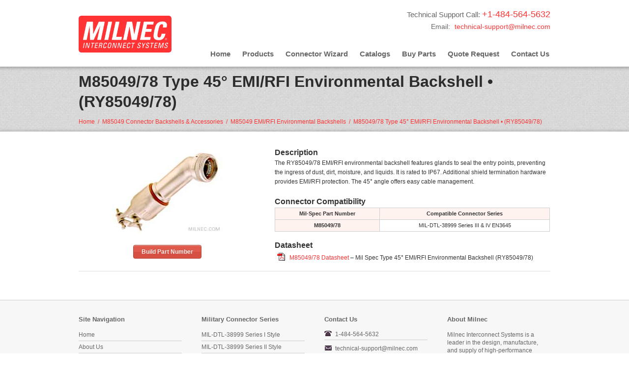

--- FILE ---
content_type: text/html; charset=UTF-8
request_url: https://www.milnec.com/m85049-connector-backshells-accessories/m85049-emi-rfi-environmental-backshells/m85049-78/
body_size: 14059
content:
<!DOCTYPE html><html dir="ltr" lang="en-US"><head><meta charset="UTF-8" /><link rel="profile" href="http://gmpg.org/xfn/11" /><link rel="shortcut icon" href="https://www.milnec.com/cms/wp-content/uploads/favicon.ico" /><link rel="stylesheet" href="https://www.milnec.com/cms/wp-content/cache/autoptimize/css/autoptimize_single_34e21274f340655c5406a9b30d47cd7c.css" type="text/css" media="screen" /><link rel="stylesheet" href="https://www.milnec.com/cms/wp-content/cache/autoptimize/css/autoptimize_single_226121cddca6351d39295e135ac5b8b0.css" type="text/css" media="screen" /><link rel="pingback" href="https://www.milnec.com/cms/xmlrpc.php" /> <!--[if IE 7 ]><link href="https://www.milnec.com/cms/wp-content/themes/milnec/ie7.css" media="screen" rel="stylesheet" type="text/css"> <![endif]--> <!--[if IE 8 ]><link href="https://www.milnec.com/cms/wp-content/themes/milnec/ie8.css" media="screen" rel="stylesheet" type="text/css"> <![endif]--> <!--[if lte IE 6]><div id="ie-message">Your browser is obsolete and does not support this webpage. Please use newer version of your browser or visit <a href="http://www.ie6countdown.com/" target="_new">Internet Explorer 6 countdown page</a> for more information.</div> <![endif]--><meta name="viewport" content="width=device-width, initial-scale=1"><style>img:is([sizes="auto" i], [sizes^="auto," i]) { contain-intrinsic-size: 3000px 1500px }</style><title>M85049/78 Type 45° EMI/RFI Environmental Backshell | MILNEC</title><link rel="preload" data-rocket-preload as="image" href="" fetchpriority="high"><meta name="description" content="The RY85049/78 45 degree EMI/RFI environmental backshell is rated to IP67. Compatible with D38999 Series III and D38999 Series IV connectors." /><meta name="robots" content="max-image-preview:large" /><meta name="keywords" content="m85049/78,d38999 series iii 45° emi/rfi environmental backshell,d38999 series iv 45° emi/rfi environmental backshell" /><link rel="canonical" href="https://www.milnec.com/m85049-connector-backshells-accessories/m85049-emi-rfi-environmental-backshells/m85049-78/" /><meta name="generator" content="All in One SEO (AIOSEO) 4.8.3.2" /> <script type="application/ld+json" class="aioseo-schema">{"@context":"https:\/\/schema.org","@graph":[{"@type":"BreadcrumbList","@id":"https:\/\/www.milnec.com\/m85049-connector-backshells-accessories\/m85049-emi-rfi-environmental-backshells\/m85049-78\/#breadcrumblist","itemListElement":[{"@type":"ListItem","@id":"https:\/\/www.milnec.com#listItem","position":1,"name":"Home","item":"https:\/\/www.milnec.com","nextItem":{"@type":"ListItem","@id":"https:\/\/www.milnec.com\/m85049-connector-backshells-accessories\/#listItem","name":"M85049 Connector Backshells &#038; Accessories"}},{"@type":"ListItem","@id":"https:\/\/www.milnec.com\/m85049-connector-backshells-accessories\/#listItem","position":2,"name":"M85049 Connector Backshells &#038; Accessories","item":"https:\/\/www.milnec.com\/m85049-connector-backshells-accessories\/","nextItem":{"@type":"ListItem","@id":"https:\/\/www.milnec.com\/m85049-connector-backshells-accessories\/m85049-emi-rfi-environmental-backshells\/#listItem","name":"M85049 EMI\/RFI Environmental Backshells"},"previousItem":{"@type":"ListItem","@id":"https:\/\/www.milnec.com#listItem","name":"Home"}},{"@type":"ListItem","@id":"https:\/\/www.milnec.com\/m85049-connector-backshells-accessories\/m85049-emi-rfi-environmental-backshells\/#listItem","position":3,"name":"M85049 EMI\/RFI Environmental Backshells","item":"https:\/\/www.milnec.com\/m85049-connector-backshells-accessories\/m85049-emi-rfi-environmental-backshells\/","nextItem":{"@type":"ListItem","@id":"https:\/\/www.milnec.com\/m85049-connector-backshells-accessories\/m85049-emi-rfi-environmental-backshells\/m85049-78\/#listItem","name":"M85049\/78 Type 45\u00b0 EMI\/RFI Environmental Backshell \u2022 (RY85049\/78)"},"previousItem":{"@type":"ListItem","@id":"https:\/\/www.milnec.com\/m85049-connector-backshells-accessories\/#listItem","name":"M85049 Connector Backshells &#038; Accessories"}},{"@type":"ListItem","@id":"https:\/\/www.milnec.com\/m85049-connector-backshells-accessories\/m85049-emi-rfi-environmental-backshells\/m85049-78\/#listItem","position":4,"name":"M85049\/78 Type 45\u00b0 EMI\/RFI Environmental Backshell \u2022 (RY85049\/78)","previousItem":{"@type":"ListItem","@id":"https:\/\/www.milnec.com\/m85049-connector-backshells-accessories\/m85049-emi-rfi-environmental-backshells\/#listItem","name":"M85049 EMI\/RFI Environmental Backshells"}}]},{"@type":"Organization","@id":"https:\/\/www.milnec.com\/#organization","name":"MILNEC Interconnect Systems","description":"MilSpec connectors for high-reliability military, aerospace, and industrial applications","url":"https:\/\/www.milnec.com\/","telephone":"+14845645632","logo":{"@type":"ImageObject","url":"https:\/\/www.milnec.com\/cms\/wp-content\/uploads\/milinec-logo-1.gif","@id":"https:\/\/www.milnec.com\/m85049-connector-backshells-accessories\/m85049-emi-rfi-environmental-backshells\/m85049-78\/#organizationLogo","width":189,"height":75},"image":{"@id":"https:\/\/www.milnec.com\/m85049-connector-backshells-accessories\/m85049-emi-rfi-environmental-backshells\/m85049-78\/#organizationLogo"},"sameAs":["https:\/\/www.facebook.com\/people\/Milnec-Interconnect-Systems\/100068466482906\/","https:\/\/twitter.com\/milnecconnector\/","https:\/\/www.linkedin.com\/company\/milnec-interconnect-systems"]},{"@type":"WebPage","@id":"https:\/\/www.milnec.com\/m85049-connector-backshells-accessories\/m85049-emi-rfi-environmental-backshells\/m85049-78\/#webpage","url":"https:\/\/www.milnec.com\/m85049-connector-backshells-accessories\/m85049-emi-rfi-environmental-backshells\/m85049-78\/","name":"M85049\/78 Type 45\u00b0 EMI\/RFI Environmental Backshell | MILNEC","description":"The RY85049\/78 45 degree EMI\/RFI environmental backshell is rated to IP67. Compatible with D38999 Series III and D38999 Series IV connectors.","inLanguage":"en-US","isPartOf":{"@id":"https:\/\/www.milnec.com\/#website"},"breadcrumb":{"@id":"https:\/\/www.milnec.com\/m85049-connector-backshells-accessories\/m85049-emi-rfi-environmental-backshells\/m85049-78\/#breadcrumblist"},"datePublished":"2019-03-21T10:16:10-04:00","dateModified":"2019-03-21T10:16:10-04:00"},{"@type":"WebSite","@id":"https:\/\/www.milnec.com\/#website","url":"https:\/\/www.milnec.com\/","name":"MILNEC","description":"MilSpec connectors for high-reliability military, aerospace, and industrial applications","inLanguage":"en-US","publisher":{"@id":"https:\/\/www.milnec.com\/#organization"}}]}</script> <link rel='dns-prefetch' href='//www.milnec.com' /><link rel='dns-prefetch' href='//www.googletagmanager.com' /><link href='https://fonts.gstatic.com' crossorigin='anonymous' rel='preconnect' /><link rel="alternate" type="application/rss+xml" title="MILNEC &raquo; Feed" href="https://www.milnec.com/feed/" /><link rel="alternate" type="application/rss+xml" title="MILNEC &raquo; Comments Feed" href="https://www.milnec.com/comments/feed/" /><link rel='stylesheet' id='nivo-slider-css' href='https://www.milnec.com/cms/wp-content/cache/autoptimize/css/autoptimize_single_2cee758bd8001b240a915a72e9f986ff.css' type='text/css' media='all' /><link rel='stylesheet' id='jcarousel-css' href='https://www.milnec.com/cms/wp-content/cache/autoptimize/css/autoptimize_single_02814c3ee246c3d96e7a6979f0da0373.css' type='text/css' media='all' /><link rel='stylesheet' id='shortcodes-ultimate-css' href='https://www.milnec.com/cms/wp-content/cache/autoptimize/css/autoptimize_single_c9fb98e4d88499ca6694af74a1d067e2.css' type='text/css' media='all' /><style id='classic-theme-styles-inline-css' type='text/css'>/*! This file is auto-generated */
.wp-block-button__link{color:#fff;background-color:#32373c;border-radius:9999px;box-shadow:none;text-decoration:none;padding:calc(.667em + 2px) calc(1.333em + 2px);font-size:1.125em}.wp-block-file__button{background:#32373c;color:#fff;text-decoration:none}</style><style id='global-styles-inline-css' type='text/css'>:root{--wp--preset--aspect-ratio--square: 1;--wp--preset--aspect-ratio--4-3: 4/3;--wp--preset--aspect-ratio--3-4: 3/4;--wp--preset--aspect-ratio--3-2: 3/2;--wp--preset--aspect-ratio--2-3: 2/3;--wp--preset--aspect-ratio--16-9: 16/9;--wp--preset--aspect-ratio--9-16: 9/16;--wp--preset--color--black: #000000;--wp--preset--color--cyan-bluish-gray: #abb8c3;--wp--preset--color--white: #ffffff;--wp--preset--color--pale-pink: #f78da7;--wp--preset--color--vivid-red: #cf2e2e;--wp--preset--color--luminous-vivid-orange: #ff6900;--wp--preset--color--luminous-vivid-amber: #fcb900;--wp--preset--color--light-green-cyan: #7bdcb5;--wp--preset--color--vivid-green-cyan: #00d084;--wp--preset--color--pale-cyan-blue: #8ed1fc;--wp--preset--color--vivid-cyan-blue: #0693e3;--wp--preset--color--vivid-purple: #9b51e0;--wp--preset--gradient--vivid-cyan-blue-to-vivid-purple: linear-gradient(135deg,rgba(6,147,227,1) 0%,rgb(155,81,224) 100%);--wp--preset--gradient--light-green-cyan-to-vivid-green-cyan: linear-gradient(135deg,rgb(122,220,180) 0%,rgb(0,208,130) 100%);--wp--preset--gradient--luminous-vivid-amber-to-luminous-vivid-orange: linear-gradient(135deg,rgba(252,185,0,1) 0%,rgba(255,105,0,1) 100%);--wp--preset--gradient--luminous-vivid-orange-to-vivid-red: linear-gradient(135deg,rgba(255,105,0,1) 0%,rgb(207,46,46) 100%);--wp--preset--gradient--very-light-gray-to-cyan-bluish-gray: linear-gradient(135deg,rgb(238,238,238) 0%,rgb(169,184,195) 100%);--wp--preset--gradient--cool-to-warm-spectrum: linear-gradient(135deg,rgb(74,234,220) 0%,rgb(151,120,209) 20%,rgb(207,42,186) 40%,rgb(238,44,130) 60%,rgb(251,105,98) 80%,rgb(254,248,76) 100%);--wp--preset--gradient--blush-light-purple: linear-gradient(135deg,rgb(255,206,236) 0%,rgb(152,150,240) 100%);--wp--preset--gradient--blush-bordeaux: linear-gradient(135deg,rgb(254,205,165) 0%,rgb(254,45,45) 50%,rgb(107,0,62) 100%);--wp--preset--gradient--luminous-dusk: linear-gradient(135deg,rgb(255,203,112) 0%,rgb(199,81,192) 50%,rgb(65,88,208) 100%);--wp--preset--gradient--pale-ocean: linear-gradient(135deg,rgb(255,245,203) 0%,rgb(182,227,212) 50%,rgb(51,167,181) 100%);--wp--preset--gradient--electric-grass: linear-gradient(135deg,rgb(202,248,128) 0%,rgb(113,206,126) 100%);--wp--preset--gradient--midnight: linear-gradient(135deg,rgb(2,3,129) 0%,rgb(40,116,252) 100%);--wp--preset--font-size--small: 13px;--wp--preset--font-size--medium: 20px;--wp--preset--font-size--large: 36px;--wp--preset--font-size--x-large: 42px;--wp--preset--spacing--20: 0.44rem;--wp--preset--spacing--30: 0.67rem;--wp--preset--spacing--40: 1rem;--wp--preset--spacing--50: 1.5rem;--wp--preset--spacing--60: 2.25rem;--wp--preset--spacing--70: 3.38rem;--wp--preset--spacing--80: 5.06rem;--wp--preset--shadow--natural: 6px 6px 9px rgba(0, 0, 0, 0.2);--wp--preset--shadow--deep: 12px 12px 50px rgba(0, 0, 0, 0.4);--wp--preset--shadow--sharp: 6px 6px 0px rgba(0, 0, 0, 0.2);--wp--preset--shadow--outlined: 6px 6px 0px -3px rgba(255, 255, 255, 1), 6px 6px rgba(0, 0, 0, 1);--wp--preset--shadow--crisp: 6px 6px 0px rgba(0, 0, 0, 1);}:where(.is-layout-flex){gap: 0.5em;}:where(.is-layout-grid){gap: 0.5em;}body .is-layout-flex{display: flex;}.is-layout-flex{flex-wrap: wrap;align-items: center;}.is-layout-flex > :is(*, div){margin: 0;}body .is-layout-grid{display: grid;}.is-layout-grid > :is(*, div){margin: 0;}:where(.wp-block-columns.is-layout-flex){gap: 2em;}:where(.wp-block-columns.is-layout-grid){gap: 2em;}:where(.wp-block-post-template.is-layout-flex){gap: 1.25em;}:where(.wp-block-post-template.is-layout-grid){gap: 1.25em;}.has-black-color{color: var(--wp--preset--color--black) !important;}.has-cyan-bluish-gray-color{color: var(--wp--preset--color--cyan-bluish-gray) !important;}.has-white-color{color: var(--wp--preset--color--white) !important;}.has-pale-pink-color{color: var(--wp--preset--color--pale-pink) !important;}.has-vivid-red-color{color: var(--wp--preset--color--vivid-red) !important;}.has-luminous-vivid-orange-color{color: var(--wp--preset--color--luminous-vivid-orange) !important;}.has-luminous-vivid-amber-color{color: var(--wp--preset--color--luminous-vivid-amber) !important;}.has-light-green-cyan-color{color: var(--wp--preset--color--light-green-cyan) !important;}.has-vivid-green-cyan-color{color: var(--wp--preset--color--vivid-green-cyan) !important;}.has-pale-cyan-blue-color{color: var(--wp--preset--color--pale-cyan-blue) !important;}.has-vivid-cyan-blue-color{color: var(--wp--preset--color--vivid-cyan-blue) !important;}.has-vivid-purple-color{color: var(--wp--preset--color--vivid-purple) !important;}.has-black-background-color{background-color: var(--wp--preset--color--black) !important;}.has-cyan-bluish-gray-background-color{background-color: var(--wp--preset--color--cyan-bluish-gray) !important;}.has-white-background-color{background-color: var(--wp--preset--color--white) !important;}.has-pale-pink-background-color{background-color: var(--wp--preset--color--pale-pink) !important;}.has-vivid-red-background-color{background-color: var(--wp--preset--color--vivid-red) !important;}.has-luminous-vivid-orange-background-color{background-color: var(--wp--preset--color--luminous-vivid-orange) !important;}.has-luminous-vivid-amber-background-color{background-color: var(--wp--preset--color--luminous-vivid-amber) !important;}.has-light-green-cyan-background-color{background-color: var(--wp--preset--color--light-green-cyan) !important;}.has-vivid-green-cyan-background-color{background-color: var(--wp--preset--color--vivid-green-cyan) !important;}.has-pale-cyan-blue-background-color{background-color: var(--wp--preset--color--pale-cyan-blue) !important;}.has-vivid-cyan-blue-background-color{background-color: var(--wp--preset--color--vivid-cyan-blue) !important;}.has-vivid-purple-background-color{background-color: var(--wp--preset--color--vivid-purple) !important;}.has-black-border-color{border-color: var(--wp--preset--color--black) !important;}.has-cyan-bluish-gray-border-color{border-color: var(--wp--preset--color--cyan-bluish-gray) !important;}.has-white-border-color{border-color: var(--wp--preset--color--white) !important;}.has-pale-pink-border-color{border-color: var(--wp--preset--color--pale-pink) !important;}.has-vivid-red-border-color{border-color: var(--wp--preset--color--vivid-red) !important;}.has-luminous-vivid-orange-border-color{border-color: var(--wp--preset--color--luminous-vivid-orange) !important;}.has-luminous-vivid-amber-border-color{border-color: var(--wp--preset--color--luminous-vivid-amber) !important;}.has-light-green-cyan-border-color{border-color: var(--wp--preset--color--light-green-cyan) !important;}.has-vivid-green-cyan-border-color{border-color: var(--wp--preset--color--vivid-green-cyan) !important;}.has-pale-cyan-blue-border-color{border-color: var(--wp--preset--color--pale-cyan-blue) !important;}.has-vivid-cyan-blue-border-color{border-color: var(--wp--preset--color--vivid-cyan-blue) !important;}.has-vivid-purple-border-color{border-color: var(--wp--preset--color--vivid-purple) !important;}.has-vivid-cyan-blue-to-vivid-purple-gradient-background{background: var(--wp--preset--gradient--vivid-cyan-blue-to-vivid-purple) !important;}.has-light-green-cyan-to-vivid-green-cyan-gradient-background{background: var(--wp--preset--gradient--light-green-cyan-to-vivid-green-cyan) !important;}.has-luminous-vivid-amber-to-luminous-vivid-orange-gradient-background{background: var(--wp--preset--gradient--luminous-vivid-amber-to-luminous-vivid-orange) !important;}.has-luminous-vivid-orange-to-vivid-red-gradient-background{background: var(--wp--preset--gradient--luminous-vivid-orange-to-vivid-red) !important;}.has-very-light-gray-to-cyan-bluish-gray-gradient-background{background: var(--wp--preset--gradient--very-light-gray-to-cyan-bluish-gray) !important;}.has-cool-to-warm-spectrum-gradient-background{background: var(--wp--preset--gradient--cool-to-warm-spectrum) !important;}.has-blush-light-purple-gradient-background{background: var(--wp--preset--gradient--blush-light-purple) !important;}.has-blush-bordeaux-gradient-background{background: var(--wp--preset--gradient--blush-bordeaux) !important;}.has-luminous-dusk-gradient-background{background: var(--wp--preset--gradient--luminous-dusk) !important;}.has-pale-ocean-gradient-background{background: var(--wp--preset--gradient--pale-ocean) !important;}.has-electric-grass-gradient-background{background: var(--wp--preset--gradient--electric-grass) !important;}.has-midnight-gradient-background{background: var(--wp--preset--gradient--midnight) !important;}.has-small-font-size{font-size: var(--wp--preset--font-size--small) !important;}.has-medium-font-size{font-size: var(--wp--preset--font-size--medium) !important;}.has-large-font-size{font-size: var(--wp--preset--font-size--large) !important;}.has-x-large-font-size{font-size: var(--wp--preset--font-size--x-large) !important;}
:where(.wp-block-post-template.is-layout-flex){gap: 1.25em;}:where(.wp-block-post-template.is-layout-grid){gap: 1.25em;}
:where(.wp-block-columns.is-layout-flex){gap: 2em;}:where(.wp-block-columns.is-layout-grid){gap: 2em;}
:root :where(.wp-block-pullquote){font-size: 1.5em;line-height: 1.6;}</style><link rel='stylesheet' id='Reveal_style-css' href='https://www.milnec.com/cms/wp-content/cache/autoptimize/css/autoptimize_single_195ec236211164d7b5304c6ff3083877.css' type='text/css' media='all' /><link rel='stylesheet' id='social_media-css' href='https://www.milnec.com/cms/wp-content/cache/autoptimize/css/autoptimize_single_a5db0ced19bb278f956b0700c9754ccb.css' type='text/css' media='all' /><link rel='stylesheet' id='rps-style-css' href='https://www.milnec.com/cms/wp-content/cache/autoptimize/css/autoptimize_single_686188d5f3c2e8d030e9f3ff20124cd9.css' type='text/css' media='all' /> <script type="text/javascript" src="https://www.milnec.com/cms/wp-includes/js/jquery/jquery.min.js" id="jquery-core-js"></script> <script type="text/javascript" src="https://www.milnec.com/cms/wp-includes/js/jquery/jquery-migrate.min.js" id="jquery-migrate-js"></script> <script type="text/javascript" src="https://www.milnec.com/cms/wp-content/themes/milnec/functions/shortcodes-ultimate/js/flowplayer-3.2.6.min.js" id="flowplayer-js"></script> <script type="text/javascript" src="https://www.milnec.com/cms/wp-content/cache/autoptimize/js/autoptimize_single_aa882ba8e8df323a3962c66fd86b36d1.js" id="nivo-slider-js"></script> <script type="text/javascript" src="https://www.milnec.com/cms/wp-content/cache/autoptimize/js/autoptimize_single_269e1eb3a2f4c361e5376e7941a2f3fc.js" id="jcarousel-js"></script> <script type="text/javascript" src="https://www.milnec.com/cms/wp-content/cache/autoptimize/js/autoptimize_single_abe9339d759e9d75c2fc3099970a9fff.js" id="shortcodes-ultimate-js"></script> <script type="text/javascript" src="https://www.milnec.com/cms/wp-content/cache/autoptimize/js/autoptimize_single_8ead26799df1a23abf6e518608719f90.js" id="tweets-js"></script> <script type="text/javascript" src="https://www.milnec.com/cms/wp-content/cache/autoptimize/js/autoptimize_single_e23e2b53410c8bf9a4fdbb133ff7d618.js" id="live-fix-js"></script> <script type="text/javascript" src="https://www.milnec.com/cms/wp-content/cache/autoptimize/js/autoptimize_single_f532f959e87f005bd84f44060f344ab9.js" id="Reveal-js"></script> <script type="text/javascript" src="https://www.milnec.com/cms/wp-content/cache/autoptimize/js/autoptimize_single_eb6b282fa6a29e0ae766fad1c20a08c1.js" id="menu_drop-js"></script> <script type="text/javascript" src="https://www.milnec.com/cms/wp-content/cache/autoptimize/js/autoptimize_single_ca2a02187386122eecca37eab1a6dbbb.js" id="mobileMenu-js"></script> <link rel="https://api.w.org/" href="https://www.milnec.com/wp-json/" /><link rel="alternate" title="JSON" type="application/json" href="https://www.milnec.com/wp-json/wp/v2/pages/14152" /><link rel="EditURI" type="application/rsd+xml" title="RSD" href="https://www.milnec.com/cms/xmlrpc.php?rsd" /><link rel='shortlink' href='https://www.milnec.com/?p=14152' /><link rel="alternate" title="oEmbed (JSON)" type="application/json+oembed" href="https://www.milnec.com/wp-json/oembed/1.0/embed?url=https%3A%2F%2Fwww.milnec.com%2Fm85049-connector-backshells-accessories%2Fm85049-emi-rfi-environmental-backshells%2Fm85049-78%2F" /><link rel="alternate" title="oEmbed (XML)" type="text/xml+oembed" href="https://www.milnec.com/wp-json/oembed/1.0/embed?url=https%3A%2F%2Fwww.milnec.com%2Fm85049-connector-backshells-accessories%2Fm85049-emi-rfi-environmental-backshells%2Fm85049-78%2F&#038;format=xml" /><meta name="generator" content="Site Kit by Google 1.155.0" />  <script type="text/javascript">( function( w, d, s, l, i ) {
				w[l] = w[l] || [];
				w[l].push( {'gtm.start': new Date().getTime(), event: 'gtm.js'} );
				var f = d.getElementsByTagName( s )[0],
					j = d.createElement( s ), dl = l != 'dataLayer' ? '&l=' + l : '';
				j.async = true;
				j.src = 'https://www.googletagmanager.com/gtm.js?id=' + i + dl;
				f.parentNode.insertBefore( j, f );
			} )( window, document, 'script', 'dataLayer', 'GTM-KLFH6VW' );</script> <style type="text/css" id="wp-custom-css">/*
You can add your own CSS here.

Click the help icon above to learn more.
*/</style><style type="text/css">body{
				background-color:#ffffff;  
		background-image:url(''); 
		background-repeat:repeat-x;
		background-position:;
		 
		color:#333;
		font-size:;
		}
			
		a, ul#filter a {color:#FF3333;}		
		a:hover, .entry-utility a:hover {color:#FF0000;}
		.entry-utility, .entry-utility a {color:;}
		.breadcrumbs, .breadcrumbs a{color:#FF3333;}
		ul#filter li.current a { color:#333;}
		
		h1, h2, h3, h4, h5, h6, h1 a, h2 a, h3 a, h4 a, h5 a, h6 a, #primary .xoxo li .widget-title, .recent_post-title a, .su-service-title, .lb_heading, .su-heading-shell, .su_au_name {color:#333;}
		
		h1{font-size:30px;}
		h2{font-size:26px;}
		h3{font-size:22px;}
		h4{font-size:16px;}
		h5{font-size:14px;}
		h6{font-size:12px;}
		
		#horiz_m #logo img {width:189px; height:75px;}
		#horiz_m #logo {margin-left:; margin-bottom:3px;}
		#horiz_m .slidemenu {margin-right:; margin-bottom:-6px;}
		
		#horiz_m {height:135px;}
		#horiz_m_bg {background-color:#FFF; background-image:url(''); background-repeat:repeat-x; background-position:;}
		#horiz_m .slidemenu ul{font-size:15px;}
		#horiz_m .slidemenu ul li a{color:#666;}
		#horiz_m .slidemenu ul li ul{font-size:;}
		#horiz_m .slidemenu ul li a:hover, #horiz_m .slidemenu .current-menu-item > a, #horiz_m .slidemenu ul li.current-menu-ancestor > a{
				background:#FF3333; color:#ffffff; text-shadow: 1px 1px #d92b2b; box-shadow:inset 0 0 3px #a62121;}
		#horiz_m .slidemenu ul li ul li a{background-color:#fff;
		color:;}
		#horiz_m  .slidemenu ul li ul li {border-color:;}
		#horiz_m .slidemenu ul li ul li a:hover, #horiz_m .slidemenu ul li ul li.current-menu-item a, #horiz_m .slidemenu ul li ul li.current-menu-ancestor > a {color:#e36552; background-color:;}
		
		#primary .xoxo li .widget-title{font-size:18px;}
		
		#slider_offer{background-color:; }
					
		#footer-widget-area .widget-area .widget-title {color:#666;}
		#footer-widget-area .widget-area ul {color:#666;}
		#footer-widget-area .widget-area ul li ul li a {color:#666;}
		#footer-widget-area .widget-area ul li ul li a:hover {color:#FF3333;}
		
		.sliding_sidebar {background-color:#e15743;}
		.handle {background-color:#e15743!important;}
		#sliding-widget-area {color:;}
		#sliding-widget-area .widget-area .widget-title{color:;}
		#sliding-widget-area .widget-area ul li ul li a{color:;}
		#sliding-widget-area .widget-area ul li ul li a:hover{color:;}
		
		#copyright{color:#FFF}
		#footer_navigation ul li a, #footer_navigation ul li{color:#e3e3e3}
		#footer_navigation ul li a:hover{color:}

		.su-divider-solid, .entry-utility {border-color:#dddddd}
		hr{background-color:#dddddd}
		#horiz_m_bg{border-color:#eee}
		
		.contact-form input[type='text'], .contact-form textarea {width:60%}	
		
		div.orbit-wrapper, #featured{ height: 350px !important;}
		input[type='submit'], .contact-form input[type='submit'] , #cancel-comment-reply-link{background-color:; color:#ffffff}
		input[type='submit']:hover, .contact-form input[type='submit']:hover , #cancel-comment-reply-link:hover {background-color:; color:#ffffff}
		 
		
		#subhead{background-color:#CCC;
		background-image:url('https://www.milnec.com/cms/wp-content/uploads/banner-background.jpg');
		background-repeat:repeat-x;
		background-position:;}
		
		#subhead_slider{background-color:;
		background-image:url('');
		background-repeat:repeat-x;
		background-position:;}
		
		#subhead_full{background-color:#222;
		background-image:url('');
		background-repeat:repeat-x;
		background-position:;}

		
		h1.entry-title-page, #rps .col p.recent_post-title a, #rps .col a, .slide_offer h1, .breadcrumbs a:hover{color:;}
		#rps .col, .slide_offer p {color:;}
		#footer-widget-area .widget-area ul li ul li, #bottom_elements_background {border-color:#CCC;}
		#bottom_elements_background{background-color:#FF3333;}
		#footer-widget-area-background {background-color:#F7F7F7;
		background-image:url('');
		background-repeat:repeat-x;
		background-position:;}
		
		#before_wrapper{background-color:#ebebeb;
		background-image:url('');
		background-repeat:repeat-x;
		background-position:;
		border-color:#eee;
		}
		
					@media only screen and (min-width: 480px) and (max-width: 767px) {
				div.orbit-wrapper, #featured{height:200px !important;}			}
			@media only screen and (max-width: 479px) {
				div.orbit-wrapper, #featured{height:200px !important;}			}
					@media only screen and (min-width: 768px) and (max-width: 959px) {
				div.orbit-wrapper, #featured{height:200px !important;}				
			}</style><meta name="generator" content="WP Rocket 3.19.3" data-wpr-features="wpr_oci wpr_preload_links wpr_desktop" /></head><body class="wp-singular page-template-default page page-id-14152 page-child parent-pageid-13699 wp-theme-milnec wp-child-theme-milnec-child"><div  id="horiz_m_bg"><div  id="top_sidebar" class="widget-area"><ul class="xoxo"><li id="text-3" class="widget-container widget_text"><div class="textwidget"><p style="text-align: right;"><span style="color:#666; font-size:15px; white-space: nowrap;">Technical Support Call:&nbsp;<span style="color:#FF3333; font-size:18px;">+1-484-564-5632</span></span><br /><span style="font-size: 14px; color:#666;">Email:</span> &nbsp; <a style="font-size: 14px;"href='mailto&#58;techni%6&#51;%61%6C&#45;&#115;u%70&#112;ort&#64;m%69%6&#67;nec&#46;com'>tec&#104;nical-s&#117;p&#112;ort&#64;milnec&#46;co&#109;</a><br /></p></div></li></ul></div><div  class="v_clear"></div><div  id="horiz_m" class="size-wrap"><div  id="logo"> <a href="https://www.milnec.com"><noscript><img src="https://www.milnec.com/cms/wp-content/uploads/milinec-logo.gif" alt="MILNEC" /></noscript><img class="lazyload" src='data:image/svg+xml,%3Csvg%20xmlns=%22http://www.w3.org/2000/svg%22%20viewBox=%220%200%20210%20140%22%3E%3C/svg%3E' data-src="https://www.milnec.com/cms/wp-content/uploads/milinec-logo.gif" alt="MILNEC" /></a></div><div  id="main_menu" class="slidemenu"><ul id="primary-main-menu" class=menu><li id="menu-item-2879" class="menu-item menu-item-type-post_type menu-item-object-page menu-item-home menu-item-2879"><a href="https://www.milnec.com/">Home</a></li><li id="menu-item-2852" class="menu-item menu-item-type-post_type menu-item-object-page menu-item-has-children menu-item-2852"><a href="https://www.milnec.com/mil-spec-connectors/">Products</a><ul class="sub-menu"><li id="menu-item-11656" class="menu-item menu-item-type-custom menu-item-object-custom menu-item-11656"><a href="https://www.milnec.com/connector-cross-reference/">Connector Cross Reference</a></li><li id="menu-item-13922" class="menu-item menu-item-type-custom menu-item-object-custom menu-item-13922"><a href="https://www.milnec.com/m85049-connector-backshells-accessories/">M85049 &#8211; RY Series</a></li><li id="menu-item-5825" class="menu-item menu-item-type-custom menu-item-object-custom menu-item-5825"><a href="https://www.milnec.com/mil-spec-connectors/mil-dtl-22992-class-l-connectors/">MIL-DTL-22992 Class L  &#8211;  LM Series</a></li><li id="menu-item-10650" class="menu-item menu-item-type-post_type menu-item-object-page menu-item-10650"><a href="https://www.milnec.com/mil-22992-qwld/">MIL-DTL-22992 QWLD  &#8211;  QS Series</a></li><li id="menu-item-9043" class="menu-item menu-item-type-custom menu-item-object-custom menu-item-9043"><a href="https://www.milnec.com/mil-spec-connectors/mil-26482-series-1-crimp-connectors/">MIL-DTL-26482 Series 1 Crimp  &#8211;  HR Series</a></li><li id="menu-item-5821" class="menu-item menu-item-type-custom menu-item-object-custom menu-item-5821"><a href="https://www.milnec.com/mil-spec-connectors/mil-26482-series-1/">MIL-DTL-26482 Series 1  Solder &#8211;  HM Series</a></li><li id="menu-item-5822" class="menu-item menu-item-type-custom menu-item-object-custom menu-item-5822"><a href="https://www.milnec.com/mil-spec-connectors/mil-dtl-26482-series-2/">MIL-DTL-26482 Series 2  &#8211;  BM Series</a></li><li id="menu-item-6228" class="menu-item menu-item-type-custom menu-item-object-custom menu-item-6228"><a href="https://www.milnec.com/d38999-series-1/">MIL-DTL-38999 Series I  &#8211;  DL Series</a></li><li id="menu-item-6659" class="menu-item menu-item-type-custom menu-item-object-custom menu-item-6659"><a href="https://www.milnec.com/mil-dtl-38999-series-ii/">MIL-DTL-38999 Series II  &#8211;  DS Series</a></li><li id="menu-item-5820" class="menu-item menu-item-type-custom menu-item-object-custom menu-item-5820"><a href="https://www.milnec.com/mil-spec-connectors/d38999-connectors/">MIL-DTL-38999 Series III  &#8211;  TX Series</a></li><li id="menu-item-12177" class="menu-item menu-item-type-custom menu-item-object-custom menu-item-12177"><a href="https://www.milnec.com/d38999-series-iv/">MIL-DTL-38999 Series IV &#8211; TB Series</a></li><li id="menu-item-5823" class="menu-item menu-item-type-custom menu-item-object-custom menu-item-5823"><a href="https://www.milnec.com/mil-spec-connectors/mil-dtl-5015/">MIL-DTL-5015 Crimp  &#8211;  TM Series</a></li><li id="menu-item-12180" class="menu-item menu-item-type-custom menu-item-object-custom menu-item-12180"><a href="https://www.milnec.com/mil-dtl-5015-front-release-crimp/">MIL-DTL-5015 Front Release Crimp &#8211; TF Series</a></li><li id="menu-item-5824" class="menu-item menu-item-type-custom menu-item-object-custom menu-item-5824"><a href="https://www.milnec.com/mil-spec-connectors/mil-5015/">MIL-DTL-5015 Solder  &#8211;  PM Series</a></li><li id="menu-item-13551" class="menu-item menu-item-type-custom menu-item-object-custom menu-item-13551"><a href="https://www.milnec.com/as95234-reverse-bayonet-connectors/">AS95234 / VG95234 &#8211; RS Series</a></li><li id="menu-item-13082" class="menu-item menu-item-type-custom menu-item-object-custom menu-item-13082"><a href="https://www.milnec.com/m83513-micro-d-connectors/">MIL-DTL-83513 Micro-D &#8211; MD Series</a></li><li id="menu-item-8798" class="menu-item menu-item-type-post_type menu-item-object-page menu-item-8798"><a href="https://www.milnec.com/m83723/">MIL-DTL-83723 &#8211; M83723 &#8211; EV Series</a></li><li id="menu-item-15214" class="menu-item menu-item-type-post_type menu-item-object-page menu-item-15214"><a href="https://www.milnec.com/mil-dtl-28840-connectors/">MIL-DTL-28840 &#8211; M28840 &#8211; NS Series</a></li><li id="menu-item-15976" class="menu-item menu-item-type-post_type menu-item-object-page menu-item-15976"><a href="https://www.milnec.com/m28876-connectors/">MIL-DTL-28876 &#8211; M28876 &#8211; NF Series</a></li></ul></li><li id="menu-item-8256" class="menu-item menu-item-type-custom menu-item-object-custom menu-item-8256"><a href="https://www.milnec.com/connector-wizard/">Connector Wizard</a></li><li id="menu-item-1399" class="menu-item menu-item-type-post_type menu-item-object-page menu-item-1399"><a href="https://www.milnec.com/catalog-request/" title="Request Catalogs">Catalogs</a></li><li id="menu-item-1385" class="menu-item menu-item-type-post_type menu-item-object-page menu-item-1385"><a href="https://www.milnec.com/buy-parts/">Buy Parts</a></li><li id="menu-item-6551" class="menu-item menu-item-type-post_type menu-item-object-page menu-item-6551"><a href="https://www.milnec.com/quote-request/">Quote Request</a></li><li id="menu-item-1387" class="menu-item menu-item-type-post_type menu-item-object-page menu-item-has-children menu-item-1387"><a href="https://www.milnec.com/contact-us/">Contact Us</a><ul class="sub-menu"><li id="menu-item-1386" class="menu-item menu-item-type-post_type menu-item-object-page menu-item-1386"><a href="https://www.milnec.com/about/">About Us</a></li></ul></li></ul></div></div></div><div  class="page_title size-wrap"></div><div  id="subhead"><div  class="subhead_shadow"></div><div  class="page_title size-wrap"><h1 class="entry-title-page">M85049/78 Type 45° EMI/RFI Environmental Backshell • (RY85049/78)</h1><div  class="breadcrumbs"><a href="https://www.milnec.com/" rel="home" class="breadcrumbs-begin">Home</a> <span class="breadcrumbs-separator">&nbsp;/&nbsp;</span> <a href="https://www.milnec.com/m85049-connector-backshells-accessories/" title="M85049 Connector Backshells &#038; Accessories">M85049 Connector Backshells &#038; Accessories</a> <span class="breadcrumbs-separator">&nbsp;/&nbsp;</span> <a href="https://www.milnec.com/m85049-connector-backshells-accessories/m85049-emi-rfi-environmental-backshells/" title="M85049 EMI/RFI Environmental Backshells">M85049 EMI/RFI Environmental Backshells</a> <span class="breadcrumbs-separator">&nbsp;/&nbsp;</span> M85049/78 Type 45° EMI/RFI Environmental Backshell • (RY85049/78)</div></div><div  class="subhead_shadow_bottom"></div></div><div  id="wrapper" class="size-wrap"><div  id="container_bg"><div id="content_full" ><div id="post-14152" class="post-14152 page type-page status-publish hentry"><div class="entry-content"><div class="su-column su-column-2-5"><p> <noscript><img decoding="async" src="https://www.milnec.com/cms/wp-content/uploads/m85049-78.jpg" alt="m85049-78" title="M85049/78" width="225" height="173" class="aligncenter size-full wp-image-14153" /></noscript><img decoding="async" src='data:image/svg+xml,%3Csvg%20xmlns=%22http://www.w3.org/2000/svg%22%20viewBox=%220%200%20225%20173%22%3E%3C/svg%3E' data-src="https://www.milnec.com/cms/wp-content/uploads/m85049-78.jpg" alt="m85049-78" title="M85049/78" width="225" height="173" class="lazyload aligncenter size-full wp-image-14153" /></p><div style="text-align:center; padding: 5px 0px;"> <a href="https://www.milnec.com/part-builder/?part=RY78" class="su-button su-button-style-2 su-button-class" style="background-color:#DE5445;border:1px solid #b24337;border-radius:4px;-moz-border-radius:4px;-webkit-border-radius:4px;" target="_self"><span style="color:#fceeec;padding:6px 16px 7px;font-size:12px;height:12px;line-height:12px;border-top:1px solid #efaaa2;border-radius:4px;text-shadow:-1px -1px 0 #c84c3e;-moz-border-radius:4px;-moz-text-shadow:-1px -1px 0 #c84c3e;-webkit-border-radius:4px;-webkit-text-shadow:-1px -1px 0 #c84c3e;"> <strong>Build Part Number</strong> </span></a></div></div><div class="su-column su-column-3-5 su-column-last"><h4>Description</h4><p>The RY85049/78 EMI/RFI environmental backshell features glands to seal the entry points, preventing the ingress of dust, dirt, moisture, and liquids. It is rated to IP67. Additional shield termination hardware provides EMI/RFI protection. The 45° angle offers easy cable management.</p><h4>Connector Compatibility</h4><table class="cross"><tbody><tr><th>Mil-Spec Part Number</th><th>Compatible Connector Series</th></tr><tr><th>M85049/78</th><td>MIL-DTL-38999 Series III &#038; IV EN3645</td></tr></tbody></table><h4>Datasheet</h4><ul class="datasheet"><li><a onclick="ga('send', 'event', 'Download', 'Data Sheet', 'RY85049/78');" href="https://www.milnec.com/m85049/m85049-78-datasheet.pdf" target="_blank" rel="noopener noreferrer">M85049/78 Datasheet</a> &#8211; Mil Spec Type 45&deg; EMI/RFI Environmental Backshell (RY85049/78)</li></ul></div><div class="su-spacer"></div><hr /><div  class="clear"></div></div></div></div></div></div><div  id="footer-widget-area-background"><div id="footer-widget-area" class="size-wrap" ><div  id="first" class="widget-area"><ul class="xoxo"><li id="text-16" class="widget-container widget_text"><div class="widget-title">Site Navigation</div><div class="textwidget"><div><ul><li><a href="https://www.milnec.com">Home</a></li><li><a href="https://www.milnec.com/about/">About Us</a></li><li><a href="https://www.milnec.com/mil-spec-connectors/">Military Series</a></li><li><a href="https://www.milnec.com/waterproof-connectors/">Industrial Series</a></li><li><a href="https://www.milnec.com/catalog-request/">Catalog Request</a></li><li><a href="https://www.milnec.com/buy-parts/">Buy Parts</a></li><li><a href="https://www.milnec.com/quote-request/">Quote Request</a></li><li><a href="https://www.milnec.com/contact-us/">Contact Us</a></li></ul></div></div></li></ul></div><div  id="second" class="widget-area"><ul class="xoxo"><li id="text-14" class="widget-container widget_text"><div class="widget-title">Military Connector Series</div><div class="textwidget"><div><ul><li><a href="https://www.milnec.com/mil-spec-connectors/38999-series-1-connectors/">MIL-DTL-38999 Series I Style</a></li><li><a href="https://www.milnec.com/mil-spec-connectors/mil-dtl-38999-series-2-connectors/">MIL-DTL-38999 Series II Style</a></li><li><a href="https://www.milnec.com/mil-spec-connectors/d38999-connectors/">MIL-DTL-38999 Series III Style</a></li><li><a href="https://www.milnec.com/mil-spec-connectors/mil-26482-series-1/">MIL-DTL-26482 Series 1 Solder Style</a></li><li><a href="https://www.milnec.com/mil-spec-connectors/mil-26482-series-1-crimp-connectors/">MIL-DTL-26482 Series 1 Crimp Style</a></li><li><a href="https://www.milnec.com/mil-spec-connectors/mil-dtl-26482-series-2/">MIL-DTL-26482 Series 2 Style</a></li><li><a href="https://www.milnec.com/mil-spec-connectors/mil-dtl-5015/">MIL-DTL-5015 Crimp Style</a></li><li><a href="https://www.milnec.com/mil-spec-connectors/mil-5015/">MIL-DTL-5015 Solder Style</a></li><li><a href="https://www.milnec.com/mil-spec-connectors/mil-dtl-22992-class-l-connectors/">MIL-DTL-22992 Class L Style</a></li><li><a href="https://www.milnec.com/mil-spec-connectors/m83723-connectors/">MIL-DTL-83723 Series III Style</a></li></ul></div></div></li></ul></div><div  id="third" class="widget-area"><ul class="xoxo"><li id="text-6" class="widget-container widget_text"><div class="widget-title">Contact Us</div><div class="textwidget"><div class="su-list su-list-style-phone"><ul><li>1-484-564-5632</li></ul></div><div class="su-list su-list-style-email"><ul><li><div class="su_custom_style_div" style="margin-top:-1px;"><a href='mailto&#58;techni%6&#51;%61%6C&#45;&#115;u%70&#112;ort&#64;m%69%6&#67;nec&#46;com'>tec&#104;nical-s&#117;p&#112;ort&#64;milnec&#46;co&#109;</a></div></li></ul></div><div class="su-list su-list-style-home"><ul><li>3947 West Lincoln Highway #192<br />Downingtown, PA 19335</li></ul></div><div class="su-list su-list-style-gear"><ul><li><div class="su_custom_style_div" style="margin-top:-1px;">U.S. Military Cage Code: 6STX5</div></li></ul></div><div class="su-list su-list-style-link"><ul><li><div class="su_custom_style_div" style="margin-top:-1px;"> NAICS Code: 423690</div></li></ul></div></div></li></ul></div><div  id="fourth" class="widget-area"><ul class="xoxo"><li id="text-4" class="widget-container widget_text"><div class="widget-title">About Milnec</div><div class="textwidget"><ul><li>Milnec Interconnect Systems is a leader in the design, manufacture, and supply of high-performance cylindrical interconnect systems for military, aerospace, and industrial applications.</li></ul></div></li></ul></div></div></div><div  id="bottom_elements_background"><div  id="bottom_elements" class="size-wrap"><div id="copyright" > Milnec Interconnect Systems © 2022</div><div  id="footer_navigation"></div><div class="clear"></div></div></div> <script type="speculationrules">{"prefetch":[{"source":"document","where":{"and":[{"href_matches":"\/*"},{"not":{"href_matches":["\/cms\/wp-*.php","\/cms\/wp-admin\/*","\/cms\/wp-content\/uploads\/*","\/cms\/wp-content\/*","\/cms\/wp-content\/plugins\/*","\/cms\/wp-content\/themes\/milnec-child\/*","\/cms\/wp-content\/themes\/milnec\/*","\/*\\?(.+)"]}},{"not":{"selector_matches":"a[rel~=\"nofollow\"]"}},{"not":{"selector_matches":".no-prefetch, .no-prefetch a"}}]},"eagerness":"conservative"}]}</script> <script>document.addEventListener( 'wpcf7submit', function( event ) {
  var inputs = event.detail.inputs;
                        dataLayer.push({ ecommerce: null });
                        dataLayer.push({event: "milnec_cad_request"});

}, false );</script> <noscript><style>.lazyload{display:none;}</style></noscript><script data-noptimize="1">window.lazySizesConfig=window.lazySizesConfig||{};window.lazySizesConfig.loadMode=1;</script><script async data-noptimize="1" src='https://www.milnec.com/cms/wp-content/plugins/autoptimize/classes/external/js/lazysizes.min.js'></script>  <noscript> <iframe src="https://www.googletagmanager.com/ns.html?id=GTM-KLFH6VW" height="0" width="0" style="display:none;visibility:hidden"></iframe> </noscript>  <script type="text/javascript" id="rocket-browser-checker-js-after">"use strict";var _createClass=function(){function defineProperties(target,props){for(var i=0;i<props.length;i++){var descriptor=props[i];descriptor.enumerable=descriptor.enumerable||!1,descriptor.configurable=!0,"value"in descriptor&&(descriptor.writable=!0),Object.defineProperty(target,descriptor.key,descriptor)}}return function(Constructor,protoProps,staticProps){return protoProps&&defineProperties(Constructor.prototype,protoProps),staticProps&&defineProperties(Constructor,staticProps),Constructor}}();function _classCallCheck(instance,Constructor){if(!(instance instanceof Constructor))throw new TypeError("Cannot call a class as a function")}var RocketBrowserCompatibilityChecker=function(){function RocketBrowserCompatibilityChecker(options){_classCallCheck(this,RocketBrowserCompatibilityChecker),this.passiveSupported=!1,this._checkPassiveOption(this),this.options=!!this.passiveSupported&&options}return _createClass(RocketBrowserCompatibilityChecker,[{key:"_checkPassiveOption",value:function(self){try{var options={get passive(){return!(self.passiveSupported=!0)}};window.addEventListener("test",null,options),window.removeEventListener("test",null,options)}catch(err){self.passiveSupported=!1}}},{key:"initRequestIdleCallback",value:function(){!1 in window&&(window.requestIdleCallback=function(cb){var start=Date.now();return setTimeout(function(){cb({didTimeout:!1,timeRemaining:function(){return Math.max(0,50-(Date.now()-start))}})},1)}),!1 in window&&(window.cancelIdleCallback=function(id){return clearTimeout(id)})}},{key:"isDataSaverModeOn",value:function(){return"connection"in navigator&&!0===navigator.connection.saveData}},{key:"supportsLinkPrefetch",value:function(){var elem=document.createElement("link");return elem.relList&&elem.relList.supports&&elem.relList.supports("prefetch")&&window.IntersectionObserver&&"isIntersecting"in IntersectionObserverEntry.prototype}},{key:"isSlowConnection",value:function(){return"connection"in navigator&&"effectiveType"in navigator.connection&&("2g"===navigator.connection.effectiveType||"slow-2g"===navigator.connection.effectiveType)}}]),RocketBrowserCompatibilityChecker}();</script> <script type="text/javascript" id="rocket-preload-links-js-extra">var RocketPreloadLinksConfig = {"excludeUris":"\/connector-wizard\/|\/beta\/|\/quote-request\/|\/pages\/(.*).php|\/catalog-request\/|\/includes\/(.*).php|\/(?:.+\/)?feed(?:\/(?:.+\/?)?)?$|\/(?:.+\/)?embed\/|\/(index.php\/)?(.*)wp-json(\/.*|$)|\/refer\/|\/go\/|\/recommend\/|\/recommends\/","usesTrailingSlash":"1","imageExt":"jpg|jpeg|gif|png|tiff|bmp|webp|avif|pdf|doc|docx|xls|xlsx|php","fileExt":"jpg|jpeg|gif|png|tiff|bmp|webp|avif|pdf|doc|docx|xls|xlsx|php|html|htm","siteUrl":"https:\/\/www.milnec.com","onHoverDelay":"100","rateThrottle":"3"};</script> <script type="text/javascript" id="rocket-preload-links-js-after">(function() {
"use strict";var r="function"==typeof Symbol&&"symbol"==typeof Symbol.iterator?function(e){return typeof e}:function(e){return e&&"function"==typeof Symbol&&e.constructor===Symbol&&e!==Symbol.prototype?"symbol":typeof e},e=function(){function i(e,t){for(var n=0;n<t.length;n++){var i=t[n];i.enumerable=i.enumerable||!1,i.configurable=!0,"value"in i&&(i.writable=!0),Object.defineProperty(e,i.key,i)}}return function(e,t,n){return t&&i(e.prototype,t),n&&i(e,n),e}}();function i(e,t){if(!(e instanceof t))throw new TypeError("Cannot call a class as a function")}var t=function(){function n(e,t){i(this,n),this.browser=e,this.config=t,this.options=this.browser.options,this.prefetched=new Set,this.eventTime=null,this.threshold=1111,this.numOnHover=0}return e(n,[{key:"init",value:function(){!this.browser.supportsLinkPrefetch()||this.browser.isDataSaverModeOn()||this.browser.isSlowConnection()||(this.regex={excludeUris:RegExp(this.config.excludeUris,"i"),images:RegExp(".("+this.config.imageExt+")$","i"),fileExt:RegExp(".("+this.config.fileExt+")$","i")},this._initListeners(this))}},{key:"_initListeners",value:function(e){-1<this.config.onHoverDelay&&document.addEventListener("mouseover",e.listener.bind(e),e.listenerOptions),document.addEventListener("mousedown",e.listener.bind(e),e.listenerOptions),document.addEventListener("touchstart",e.listener.bind(e),e.listenerOptions)}},{key:"listener",value:function(e){var t=e.target.closest("a"),n=this._prepareUrl(t);if(null!==n)switch(e.type){case"mousedown":case"touchstart":this._addPrefetchLink(n);break;case"mouseover":this._earlyPrefetch(t,n,"mouseout")}}},{key:"_earlyPrefetch",value:function(t,e,n){var i=this,r=setTimeout(function(){if(r=null,0===i.numOnHover)setTimeout(function(){return i.numOnHover=0},1e3);else if(i.numOnHover>i.config.rateThrottle)return;i.numOnHover++,i._addPrefetchLink(e)},this.config.onHoverDelay);t.addEventListener(n,function e(){t.removeEventListener(n,e,{passive:!0}),null!==r&&(clearTimeout(r),r=null)},{passive:!0})}},{key:"_addPrefetchLink",value:function(i){return this.prefetched.add(i.href),new Promise(function(e,t){var n=document.createElement("link");n.rel="prefetch",n.href=i.href,n.onload=e,n.onerror=t,document.head.appendChild(n)}).catch(function(){})}},{key:"_prepareUrl",value:function(e){if(null===e||"object"!==(void 0===e?"undefined":r(e))||!1 in e||-1===["http:","https:"].indexOf(e.protocol))return null;var t=e.href.substring(0,this.config.siteUrl.length),n=this._getPathname(e.href,t),i={original:e.href,protocol:e.protocol,origin:t,pathname:n,href:t+n};return this._isLinkOk(i)?i:null}},{key:"_getPathname",value:function(e,t){var n=t?e.substring(this.config.siteUrl.length):e;return n.startsWith("/")||(n="/"+n),this._shouldAddTrailingSlash(n)?n+"/":n}},{key:"_shouldAddTrailingSlash",value:function(e){return this.config.usesTrailingSlash&&!e.endsWith("/")&&!this.regex.fileExt.test(e)}},{key:"_isLinkOk",value:function(e){return null!==e&&"object"===(void 0===e?"undefined":r(e))&&(!this.prefetched.has(e.href)&&e.origin===this.config.siteUrl&&-1===e.href.indexOf("?")&&-1===e.href.indexOf("#")&&!this.regex.excludeUris.test(e.href)&&!this.regex.images.test(e.href))}}],[{key:"run",value:function(){"undefined"!=typeof RocketPreloadLinksConfig&&new n(new RocketBrowserCompatibilityChecker({capture:!0,passive:!0}),RocketPreloadLinksConfig).init()}}]),n}();t.run();
}());</script> <script type="text/javascript" id="wizard_launch-js-extra">var wizardData = {"base_url":"https:\/\/milnec.prod.alloynexus.io"};</script> <script type="text/javascript" src="https://www.milnec.com/cms/wp-content/cache/autoptimize/js/autoptimize_single_aaca9c936421bc528c8ea994b1aed4c8.js" id="wizard_launch-js"></script> <script type="text/javascript" src="https://www.milnec.com/cms/wp-content/cache/autoptimize/js/autoptimize_single_4c5577666e1b3de11bdab875006d7bec.js" id="cross_table_js-js"></script> <script type="text/javascript" src="https://www.milnec.com/cms/wp-content/cache/autoptimize/js/autoptimize_single_53e700efd9562281c998309cfd885aef.js" id="top-js"></script> <script type="text/javascript" id="jquery-migrate-deprecation-notices-js-extra">var JQMH = {"ajaxurl":"https:\/\/www.milnec.com\/cms\/wp-admin\/admin-ajax.php","report_nonce":"2386d4804b","backend":"","plugin_slug":"enable-jquery-migrate-helper","capture_deprecations":"","single_instance_log":"1"};</script> <script type="text/javascript" src="https://www.milnec.com/cms/wp-content/cache/autoptimize/js/autoptimize_single_c66837f035d64da57f9f9e4fdb4928e4.js" id="jquery-migrate-deprecation-notices-js"></script> <script>if (navigator.userAgent.match(/iPhone/i) || navigator.userAgent.match(/iPad/i)) { 
    var viewportmeta = document.querySelector('meta[name="viewport"]'); 
    if (viewportmeta) { 
        viewportmeta.content = 'width=device-width, minimum-scale=1.0, maximum-scale=1.0, initial-scale=1.0'; 
        document.body.addEventListener('gesturestart', function () { 
            viewportmeta.content = 'width=device-width, minimum-scale=0.25, maximum-scale=1.6'; 
        }, false); 
    } 
}</script> <script>window.intercomSettings = {
    app_id: "qqg1rdsz", welcome_intro: "Welcome to Milnec Interconnect Systems.", welcome_outro:"Give the connector wizard a try!"
  };
(function(){var w=window;var ic=w.Intercom;if(typeof ic==="function"){ic('reattach_activator');ic('update',w.intercomSettings);}else{var d=document;var i=function(){i.c(arguments);};i.q=[];i.c=function(args){i.q.push(args);};w.Intercom=i;var l=function(){var s=d.createElement('script');s.type='text/javascript';s.async=true;s.src='https://widget.intercom.io/widget/qqg1rdsz';var x=d.getElementsByTagName('script')[0];x.parentNode.insertBefore(s, x);};if(document.readyState==='complete'){l();}else if(w.attachEvent){w.attachEvent('onload',l);}else{w.addEventListener('load',l,false);}}})();</script>  <script>var rocket_beacon_data = {"ajax_url":"https:\/\/www.milnec.com\/cms\/wp-admin\/admin-ajax.php","nonce":"da12b034a7","url":"https:\/\/www.milnec.com\/m85049-connector-backshells-accessories\/m85049-emi-rfi-environmental-backshells\/m85049-78","is_mobile":false,"width_threshold":1600,"height_threshold":700,"delay":500,"debug":null,"status":{"atf":true,"lrc":true,"preconnect_external_domain":true},"elements":"img, video, picture, p, main, div, li, svg, section, header, span","lrc_threshold":1800,"preconnect_external_domain_elements":["link","script","iframe"],"preconnect_external_domain_exclusions":["static.cloudflareinsights.com","rel=\"profile\"","rel=\"preconnect\"","rel=\"dns-prefetch\"","rel=\"icon\""]}</script><script data-name="wpr-wpr-beacon" src='https://www.milnec.com/cms/wp-content/plugins/wp-rocket/assets/js/wpr-beacon.min.js' async></script></body></html>
<!-- This website is like a Rocket, isn't it? Performance optimized by WP Rocket. Learn more: https://wp-rocket.me - Debug: cached@1756348494 -->

--- FILE ---
content_type: text/css
request_url: https://www.milnec.com/cms/wp-content/cache/autoptimize/css/autoptimize_single_02814c3ee246c3d96e7a6979f0da0373.css
body_size: -72
content:
.su-jcarousel{position:relative;margin:0 0 1.5em;padding:15px 40px;background:#f0f0f0;border-radius:8px;-moz-border-radius:8px;-webkit-border-radius:8px}#custom_header .su-jcarousel{position:relative;margin:0;padding-top:30px;padding-bottom:30px;background:#fff;border-radius:0;-moz-border-radius:0px;-webkit-border-radius:0px}.su-jcarousel .jcarousel-container{position:relative}.su-jcarousel .jcarousel-clip{position:relative;overflow:hidden}.su-jcarousel li{float:left;display:block;margin-right:10px;overflow:hidden;list-style-type:none}.su-jcarousel .jcarousel-prev{position:absolute;left:-32px;top:0;width:25px;height:100%;background:0 50% url(//www.milnec.com/cms/wp-content/themes/milnec/functions/shortcodes-ultimate/css/../images/jcarousel/arrows.png) no-repeat;cursor:pointer}.su-jcarousel .jcarousel-next{position:absolute;right:-32px;top:0;width:25px;height:100%;background:100% 50% url(//www.milnec.com/cms/wp-content/themes/milnec/functions/shortcodes-ultimate/css/../images/jcarousel/arrows.png) no-repeat;cursor:pointer}.su-jcarousel .jcarousel-prev:hover,.su-jcarousel .jcarousel-next:hover{-ms-filter:"alpha(opacity=70)";filter:alpha(opacity=70);-moz-opacity:.7;-khtml-opacity:.7;opacity:.7}

--- FILE ---
content_type: text/css
request_url: https://www.milnec.com/cms/wp-content/cache/autoptimize/css/autoptimize_single_195ec236211164d7b5304c6ff3083877.css
body_size: -198
content:
.reveal-modal-bg{position:fixed;height:100%;width:100%;background:#000;zoom:1;filter:alpha(opacity=50);opacity:.5;z-index:500;display:none;top:0;left:0}.reveal-modal{visibility:hidden;top:100px;left:50%;margin-left:-440px;width:800px;background:#fff;position:absolute;z-index:501;padding:30px 40px 34px;-moz-border-radius:5px;-webkit-border-radius:5px;border-radius:5px;-moz-box-shadow:0 0 10px rgba(0,0,0,.4);-webkit-box-shadow:0 0 10px rgba(0,0,0,.4);-box-shadow:0 0 10px rgba(0,0,0,.4)}.reveal-modal.small{width:200px;margin-left:-140px}.reveal-modal.medium{width:400px;margin-left:-240px}.reveal-modal.large{width:600px;margin-left:-340px}.reveal-modal.xlarge{width:800px;margin-left:-440px}.reveal-modal .close-reveal-modal{font-size:40px;line-height:.5;position:absolute;top:13px;right:11px;color:#aaa;text-shadow:0 -1px 1px rbga(0,0,0,.6);font-weight:700;cursor:pointer}

--- FILE ---
content_type: application/javascript
request_url: https://www.milnec.com/cms/wp-content/cache/autoptimize/js/autoptimize_single_eb6b282fa6a29e0ae766fad1c20a08c1.js
body_size: 94
content:
var arrowimages={down:['',''],right:['','']};var jqueryslidemenu={buildmenu:function(menuid,arrowsvar){var $j=jQuery.noConflict();$j(function(){var $jmainmenu=$j("#"+menuid+">ul");var $jheaders=$jmainmenu.find("ul").parent();$jheaders.each(function(i){var $jcurobj=$j(this);var $jsubul=$j(this).find('ul:eq(0)');this._dimensions={w:this.offsetWidth,h:this.offsetHeight,subulw:$jsubul.outerWidth(),subulh:$jsubul.outerHeight()};this.istopheader=$jcurobj.parents("ul").length==1?true:false
$jsubul.css({top:this.istopheader?this._dimensions.h+"px":0});$jcurobj.hover(function(e){var $jtargetul=$j(this).children("ul:eq(0)");this._offsets={left:$j(this).offset().left,top:$j(this).offset().top};var menuleft=this.istopheader?0:this._dimensions.w;menuleft=(this._offsets.left+menuleft+this._dimensions.subulw>$j(window).width())?(this.istopheader?-this._dimensions.subulw+this._dimensions.w:-this._dimensions.w):menuleft;if($jtargetul.queue().length<=1)
$jtargetul.css({left:menuleft+"px",width:this._dimensions.subulw+'px'}).slideDown(400);},function(e){var $jtargetul=$j(this).children("ul:eq(0)");$jtargetul.slideUp(0);});$jcurobj.click(function(){$j(this).children("ul:eq(0)").hide();});});$jmainmenu.find("ul").css({display:'none',visibility:'visible'});})}};jqueryslidemenu.buildmenu("main_menu");

--- FILE ---
content_type: application/javascript
request_url: https://www.milnec.com/cms/wp-content/cache/autoptimize/js/autoptimize_single_53e700efd9562281c998309cfd885aef.js
body_size: 385
content:
var scrolltotop={setting:{startline:100,scrollto:0,scrollduration:800,fadeduration:[600,800]},controlHTML:'<div class="scrolltop"></div>',controlattrs:{offsetx:20,offsety:20},anchorkeyword:'#top',state:{isvisible:false,shouldvisible:false},scrollup:function(){if(!this.cssfixedsupport)
this.$jcontrol.css({opacity:0})
var dest=isNaN(this.setting.scrollto)?this.setting.scrollto:parseInt(this.setting.scrollto)
if(typeof dest=="string"&&jQuery('#'+dest).length==1)
dest=jQuery('#'+dest).offset().top
else
dest=0
this.$jbody.animate({scrollTop:dest},this.setting.scrollduration);},keepfixed:function(){var $jwindow=jQuery(window)
var controlx=$jwindow.scrollLeft()+$jwindow.width()-this.$jcontrol.width()-this.controlattrs.offsetx
var controly=$jwindow.scrollTop()+$jwindow.height()-this.$jcontrol.height()-this.controlattrs.offsety
this.$jcontrol.css({left:controlx+'px',top:controly+'px'})},togglecontrol:function(){var scrolltop=jQuery(window).scrollTop()
if(!this.cssfixedsupport)
this.keepfixed()
this.state.shouldvisible=(scrolltop>=this.setting.startline)?true:false
if(this.state.shouldvisible&&!this.state.isvisible){this.$jcontrol.stop().animate({opacity:1},this.setting.fadeduration[0])
this.state.isvisible=true}
else if(this.state.shouldvisible==false&&this.state.isvisible){this.$jcontrol.stop().animate({opacity:0},this.setting.fadeduration[1])
this.state.isvisible=false}},init:function(){var $j=jQuery.noConflict();$j(function(){var mainobj=scrolltotop
var iebrws=document.all
mainobj.cssfixedsupport=!iebrws||iebrws&&document.compatMode=="CSS1Compat"&&window.XMLHttpRequest
mainobj.$jbody=(window.opera)?(document.compatMode=="CSS1Compat"?$j('html'):$j('body')):$j('html,body')
mainobj.$jcontrol=$j('<div id="topcontrol">'+mainobj.controlHTML+'</div>').css({position:mainobj.cssfixedsupport?'fixed':'absolute',bottom:mainobj.controlattrs.offsety,right:mainobj.controlattrs.offsetx,opacity:0,cursor:'pointer'}).attr({title:'Back to Top'}).click(function(){mainobj.scrollup();return false}).appendTo('body')
if(document.all&&!window.XMLHttpRequest&&mainobj.$jcontrol.text()!='')
mainobj.$jcontrol.css({width:mainobj.$jcontrol.width()})
mainobj.togglecontrol()
$j('a[href="'+mainobj.anchorkeyword+'"]').click(function(){mainobj.scrollup()
return false})
$j(window).bind('scroll resize',function(e){mainobj.togglecontrol()})})}}
scrolltotop.init()

--- FILE ---
content_type: application/javascript
request_url: https://www.milnec.com/cms/wp-content/cache/autoptimize/js/autoptimize_single_aa882ba8e8df323a3962c66fd86b36d1.js
body_size: 2424
content:
var $j=jQuery.noConflict();$j(function(){var a=function(a,b){var c=$j.extend({},$j.fn.nivoSlider.defaults,b);var d={currentSlide:0,currentImage:"",totalSlides:0,randAnim:"",running:false,paused:false,stop:false};var e=$j(a);e.data("nivo:vars",d);e.css("position","relative");e.addClass("nivoSlider");var f=e.children();f.each(function(){var a=$j(this);var b="";if(!a.is("img")){if(a.is("a")){a.addClass("nivo-imageLink");b=a}a=a.find("img:first")}var c=a.width();if(c==0)c=a.attr("width");var f=a.height();if(f==0)f=a.attr("height");if(c>e.width()){e.width(c)}if(f>e.height()){e.height(f)}if(b!=""){b.css("display","none")}a.css("display","none");d.totalSlides++});if(c.startSlide>0){if(c.startSlide>=d.totalSlides)c.startSlide=d.totalSlides-1;d.currentSlide=c.startSlide}if($j(f[d.currentSlide]).is("img")){d.currentImage=$j(f[d.currentSlide])}else{d.currentImage=$j(f[d.currentSlide]).find("img:first")}if($j(f[d.currentSlide]).is("a")){$j(f[d.currentSlide]).css("display","block")}e.css("background",'url("'+d.currentImage.attr("src")+'") no-repeat');e.append($j('<div class="nivo-caption"><p></p></div>').css({display:"none",opacity:c.captionOpacity}));var g=function(a){var b=$j(".nivo-caption",e);if(d.currentImage.attr("title")!=""&&d.currentImage.attr("title")!=undefined){var c=d.currentImage.attr("title");if(c.substr(0,1)=="#")c=$j(c).html();if(b.css("display")=="block"){b.find("p").fadeOut(a.animSpeed,function(){$j(this).html(c);$j(this).fadeIn(a.animSpeed)})}else{b.find("p").html(c)}b.fadeIn(a.animSpeed)}else{b.fadeOut(a.animSpeed)}};g(c);var h=0;if(!c.manualAdvance&&f.length>1){h=setInterval(function(){n(e,f,c,false)},c.pauseTime)}if(c.directionNav){e.append('<div class="nivo-directionNav"><a class="nivo-prevNav">'+c.prevText+'</a><a class="nivo-nextNav">'+c.nextText+"</a></div>");if(c.directionNavHide){$j(".nivo-directionNav",e).hide();e.hover(function(){$j(".nivo-directionNav",e).show()},function(){$j(".nivo-directionNav",e).hide()})}$j("a.nivo-prevNav",e).live("click",function(){if(d.running)return false;clearInterval(h);h="";d.currentSlide-=2;n(e,f,c,"prev")});$j("a.nivo-nextNav",e).live("click",function(){if(d.running)return false;clearInterval(h);h="";n(e,f,c,"next")})}if(c.controlNav){var i=$j('<div class="nivo-controlNav"></div>');e.append(i);for(var j=0;j<f.length;j++){if(c.controlNavThumbs){var k=f.eq(j);if(!k.is("img")){k=k.find("img:first")}if(c.controlNavThumbsFromRel){i.append('<a class="nivo-control" rel="'+j+'"><img src="'+k.attr("rel")+'" alt="" /></a>')}else{i.append('<a class="nivo-control" rel="'+j+'"><img src="'+k.attr("src").replace(c.controlNavThumbsSearch,c.controlNavThumbsReplace)+'" alt="" /></a>')}}else{i.append('<a class="nivo-control" rel="'+j+'">'+(j+1)+"</a>")}}$j(".nivo-controlNav a:eq("+d.currentSlide+")",e).addClass("active");$j(".nivo-controlNav a",e).live("click",function(){if(d.running)return false;if($j(this).hasClass("active"))return false;clearInterval(h);h="";e.css("background",'url("'+d.currentImage.attr("src")+'") no-repeat');d.currentSlide=$j(this).attr("rel")-1;n(e,f,c,"control")})}if(c.keyboardNav){$j(window).keypress(function(a){if(a.keyCode=="37"){if(d.running)return false;clearInterval(h);h="";d.currentSlide-=2;n(e,f,c,"prev")}if(a.keyCode=="39"){if(d.running)return false;clearInterval(h);h="";n(e,f,c,"next")}})}if(c.pauseOnHover){e.hover(function(){d.paused=true;clearInterval(h);h=""},function(){d.paused=false;if(h==""&&!c.manualAdvance){h=setInterval(function(){n(e,f,c,false)},c.pauseTime)}})}e.bind("nivo:animFinished",function(){d.running=false;$j(f).each(function(){if($j(this).is("a")){$j(this).css("display","none")}});if($j(f[d.currentSlide]).is("a")){$j(f[d.currentSlide]).css("display","block")}if(h==""&&!d.paused&&!c.manualAdvance){h=setInterval(function(){n(e,f,c,false)},c.pauseTime)}c.afterChange.call(this)});var l=function(a,b,c){for(var d=0;d<b.slices;d++){var e=Math.round(a.width()/b.slices);if(d==b.slices-1){a.append($j('<div class="nivo-slice"></div>').css({left:e*d+"px",width:a.width()-e*d+"px",height:"0px",opacity:"0",background:'url("'+c.currentImage.attr("src")+'") no-repeat -'+(e+d*e-e)+"px 0%"}))}else{a.append($j('<div class="nivo-slice"></div>').css({left:e*d+"px",width:e+"px",height:"0px",opacity:"0",background:'url("'+c.currentImage.attr("src")+'") no-repeat -'+(e+d*e-e)+"px 0%"}))}}};var m=function(a,b,c){var d=Math.round(a.width()/b.boxCols);var e=Math.round(a.height()/b.boxRows);for(var f=0;f<b.boxRows;f++){for(var g=0;g<b.boxCols;g++){if(g==b.boxCols-1){a.append($j('<div class="nivo-box"></div>').css({opacity:0,left:d*g+"px",top:e*f+"px",width:a.width()-d*g+"px",height:e+"px",background:'url("'+c.currentImage.attr("src")+'") no-repeat -'+(d+g*d-d)+"px -"+(e+f*e-e)+"px"}))}else{a.append($j('<div class="nivo-box"></div>').css({opacity:0,left:d*g+"px",top:e*f+"px",width:d+"px",height:e+"px",background:'url("'+c.currentImage.attr("src")+'") no-repeat -'+(d+g*d-d)+"px -"+(e+f*e-e)+"px"}))}}}};var n=function(a,b,c,d){var e=a.data("nivo:vars");if(e&&e.currentSlide==e.totalSlides-1){c.lastSlide.call(this)}if((!e||e.stop)&&!d)return false;c.beforeChange.call(this);if(!d){a.css("background",'url("'+e.currentImage.attr("src")+'") no-repeat')}else{if(d=="prev"){a.css("background",'url("'+e.currentImage.attr("src")+'") no-repeat')}if(d=="next"){a.css("background",'url("'+e.currentImage.attr("src")+'") no-repeat')}}e.currentSlide++;if(e.currentSlide==e.totalSlides){e.currentSlide=0;c.slideshowEnd.call(this)}if(e.currentSlide<0)e.currentSlide=e.totalSlides-1;if($j(b[e.currentSlide]).is("img")){e.currentImage=$j(b[e.currentSlide])}else{e.currentImage=$j(b[e.currentSlide]).find("img:first")}if(c.controlNav){$j(".nivo-controlNav a",a).removeClass("active");$j(".nivo-controlNav a:eq("+e.currentSlide+")",a).addClass("active")}g(c);$j(".nivo-slice",a).remove();$j(".nivo-box",a).remove();if(c.effect=="random"){var f=new Array("sliceDownRight","sliceDownLeft","sliceUpRight","sliceUpLeft","sliceUpDown","sliceUpDownLeft","fold","fade","boxRandom","boxRain","boxRainReverse","boxRainGrow","boxRainGrowReverse");e.randAnim=f[Math.floor(Math.random()*(f.length+1))];if(e.randAnim==undefined)e.randAnim="fade"}if(c.effect.indexOf(",")!=-1){var f=c.effect.split(",");e.randAnim=f[Math.floor(Math.random()*f.length)];if(e.randAnim==undefined)e.randAnim="fade"}e.running=true;if(c.effect=="sliceDown"||c.effect=="sliceDownRight"||e.randAnim=="sliceDownRight"||c.effect=="sliceDownLeft"||e.randAnim=="sliceDownLeft"){l(a,c,e);var h=0;var i=0;var j=$j(".nivo-slice",a);if(c.effect=="sliceDownLeft"||e.randAnim=="sliceDownLeft")j=$j(".nivo-slice",a)._reverse();j.each(function(){var b=$j(this);b.css({top:"0px"});if(i==c.slices-1){setTimeout(function(){b.animate({height:"100%",opacity:"1.0"},c.animSpeed,"",function(){a.trigger("nivo:animFinished")})},100+h)}else{setTimeout(function(){b.animate({height:"100%",opacity:"1.0"},c.animSpeed)},100+h)}h+=50;i++})}else if(c.effect=="sliceUp"||c.effect=="sliceUpRight"||e.randAnim=="sliceUpRight"||c.effect=="sliceUpLeft"||e.randAnim=="sliceUpLeft"){l(a,c,e);var h=0;var i=0;var j=$j(".nivo-slice",a);if(c.effect=="sliceUpLeft"||e.randAnim=="sliceUpLeft")j=$j(".nivo-slice",a)._reverse();j.each(function(){var b=$j(this);b.css({bottom:"0px"});if(i==c.slices-1){setTimeout(function(){b.animate({height:"100%",opacity:"1.0"},c.animSpeed,"",function(){a.trigger("nivo:animFinished")})},100+h)}else{setTimeout(function(){b.animate({height:"100%",opacity:"1.0"},c.animSpeed)},100+h)}h+=50;i++})}else if(c.effect=="sliceUpDown"||c.effect=="sliceUpDownRight"||e.randAnim=="sliceUpDown"||c.effect=="sliceUpDownLeft"||e.randAnim=="sliceUpDownLeft"){l(a,c,e);var h=0;var i=0;var k=0;var j=$j(".nivo-slice",a);if(c.effect=="sliceUpDownLeft"||e.randAnim=="sliceUpDownLeft")j=$j(".nivo-slice",a)._reverse();j.each(function(){var b=$j(this);if(i==0){b.css("top","0px");i++}else{b.css("bottom","0px");i=0}if(k==c.slices-1){setTimeout(function(){b.animate({height:"100%",opacity:"1.0"},c.animSpeed,"",function(){a.trigger("nivo:animFinished")})},100+h)}else{setTimeout(function(){b.animate({height:"100%",opacity:"1.0"},c.animSpeed)},100+h)}h+=50;k++})}else if(c.effect=="fold"||e.randAnim=="fold"){l(a,c,e);var h=0;var i=0;$j(".nivo-slice",a).each(function(){var b=$j(this);var d=b.width();b.css({top:"0px",height:"100%",width:"0px"});if(i==c.slices-1){setTimeout(function(){b.animate({width:d,opacity:"1.0"},c.animSpeed,"",function(){a.trigger("nivo:animFinished")})},100+h)}else{setTimeout(function(){b.animate({width:d,opacity:"1.0"},c.animSpeed)},100+h)}h+=50;i++})}else if(c.effect=="fade"||e.randAnim=="fade"){l(a,c,e);var n=$j(".nivo-slice:first",a);n.css({height:"100%",width:a.width()+"px"});n.animate({opacity:"1.0"},c.animSpeed*2,"",function(){a.trigger("nivo:animFinished")})}else if(c.effect=="slideInRight"||e.randAnim=="slideInRight"){l(a,c,e);var n=$j(".nivo-slice:first",a);n.css({height:"100%",width:"0px",opacity:"1"});n.animate({width:a.width()+"px"},c.animSpeed*2,"",function(){a.trigger("nivo:animFinished")})}else if(c.effect=="slideInLeft"||e.randAnim=="slideInLeft"){l(a,c,e);var n=$j(".nivo-slice:first",a);n.css({height:"100%",width:"0px",opacity:"1",left:"",right:"0px"});n.animate({width:a.width()+"px"},c.animSpeed*2,"",function(){n.css({left:"0px",right:""});a.trigger("nivo:animFinished")})}else if(c.effect=="boxRandom"||e.randAnim=="boxRandom"){m(a,c,e);var p=c.boxCols*c.boxRows;var i=0;var h=0;var q=o($j(".nivo-box",a));q.each(function(){var b=$j(this);if(i==p-1){setTimeout(function(){b.animate({opacity:"1"},c.animSpeed,"",function(){a.trigger("nivo:animFinished")})},100+h)}else{setTimeout(function(){b.animate({opacity:"1"},c.animSpeed)},100+h)}h+=20;i++})}else if(c.effect=="boxRain"||e.randAnim=="boxRain"||c.effect=="boxRainReverse"||e.randAnim=="boxRainReverse"||c.effect=="boxRainGrow"||e.randAnim=="boxRainGrow"||c.effect=="boxRainGrowReverse"||e.randAnim=="boxRainGrowReverse"){m(a,c,e);var p=c.boxCols*c.boxRows;var i=0;var h=0;var r=0;var s=0;var t=new Array;t[r]=new Array;var q=$j(".nivo-box",a);if(c.effect=="boxRainReverse"||e.randAnim=="boxRainReverse"||c.effect=="boxRainGrowReverse"||e.randAnim=="boxRainGrowReverse"){q=$j(".nivo-box",a)._reverse()}q.each(function(){t[r][s]=$j(this);s++;if(s==c.boxCols){r++;s=0;t[r]=new Array}});for(var u=0;u<c.boxCols*2;u++){var v=u;for(var w=0;w<c.boxRows;w++){if(v>=0&&v<c.boxCols){(function(b,d,f,g,h){var i=$j(t[b][d]);var j=i.width();var k=i.height();if(c.effect=="boxRainGrow"||e.randAnim=="boxRainGrow"||c.effect=="boxRainGrowReverse"||e.randAnim=="boxRainGrowReverse"){i.width(0).height(0)}if(g==h-1){setTimeout(function(){i.animate({opacity:"1",width:j,height:k},c.animSpeed/1.3,"",function(){a.trigger("nivo:animFinished")})},100+f)}else{setTimeout(function(){i.animate({opacity:"1",width:j,height:k},c.animSpeed/1.3)},100+f)}})(w,v,h,i,p);i++}v--}h+=100}}};var o=function(a){for(var b,c,d=a.length;d;b=parseInt(Math.random()*d),c=a[--d],a[d]=a[b],a[b]=c);return a};var p=function(a){if(this.console&&typeof console.log!="undefined")console.log(a)};this.stop=function(){if(!$j(a).data("nivo:vars").stop){$j(a).data("nivo:vars").stop=true;p("Stop Slider")}};this.start=function(){if($j(a).data("nivo:vars").stop){$j(a).data("nivo:vars").stop=false;p("Start Slider")}};c.afterLoad.call(this);return this};$j.fn.nivoSlider=function(b){return this.each(function(c,d){var e=$j(this);if(e.data("nivoslider"))return e.data("nivoslider");var f=new a(this,b);e.data("nivoslider",f)})};$j.fn.nivoSlider.defaults={effect:"random",slices:15,boxCols:8,boxRows:4,animSpeed:500,pauseTime:3e3,startSlide:0,directionNav:true,directionNavHide:true,controlNav:true,controlNavThumbs:false,controlNavThumbsFromRel:false,controlNavThumbsSearch:".jpg",controlNavThumbsReplace:"_thumb.jpg",keyboardNav:true,pauseOnHover:true,manualAdvance:false,captionOpacity:.8,prevText:"Prev",nextText:"Next",beforeChange:function(){},afterChange:function(){},slideshowEnd:function(){},lastSlide:function(){},afterLoad:function(){}};$j.fn._reverse=[].reverse})